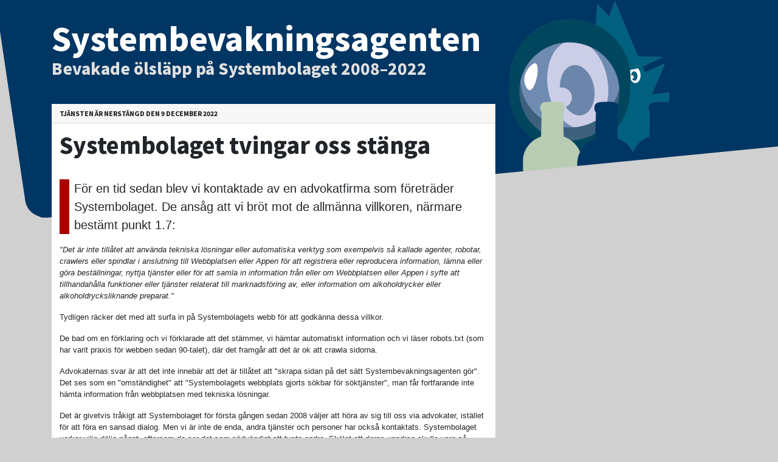

--- FILE ---
content_type: text/html
request_url: https://systembevakningsagenten.se/
body_size: 2961
content:
<!doctype html>
<html lang="en">
  <head>
    <meta charset="iso-8859-1">
    <meta name="viewport" content="width=device-width, initial-scale=1, shrink-to-fit=no">
    <meta name="keywords" content="systembolaget,lager,produkter,bevakning,agent,saldon,lagersaldon,&ouml;,bourbon,butiker,statistik,nyheter"/>
    <link rel="shortcut icon" type="image/x-icon" href="favicon.ico">
    <link rel="stylesheet" href="https://stackpath.bootstrapcdn.com/bootstrap/4.1.3/css/bootstrap.min.css" integrity="sha384-MCw98/SFnGE8fJT3GXwEOngsV7Zt27NXFoaoApmYm81iuXoPkFOJwJ8ERdknLPMO" crossorigin="anonymous">
    <link href="https://fonts.googleapis.com/css2?family=Noto+Sans+SC:wght@900&display=swap" rel="stylesheet">
    <link rel="stylesheet" href="assets/js/chart/Chart.css">
    <link rel="stylesheet" href="assets/css/style.css">
    <link rel="stylesheet" href="assets/css/bxxl.css">
    <link rel="stylesheet" href="assets/js/three-dots-master/dist/three-dots.min.css">
    <script src="assets/js/chart/Chart.bundle.min.js"></script>
    <script src="assets/js/func.js"></script>
    <title>Systembevakningsagenten</title>
  </head>
  <body>
    <div class="container">
      <div class="row">
	<div class="col-md-8 col-sm-12">
	  <h1 class="header"><a href="index.html">Systembevakningsagenten</a></h1>
	  <h4 class="drop">Bevakade &ouml;lsl&auml;pp p&aring; Systembolaget 2008&ndash;2022</h4>
	</div>
      </div>
      <div class="row" style="margin-top: 36px">
	<div class="col-md-8 col-sm-12 first-content-element">
	  <div class="card">
	    <div class="card-header">
	      Tjänsten är nerstängd den 9 december 2022
	    </div>
	    <div class="card-body card-primary">
	      <h2 style="margin-bottom:1em;">Systembolaget tvingar oss stänga</h2>
	      <p class="lead line">För en tid sedan blev vi kontaktade av en advokatfirma som företräder Systembolaget. De ansåg att vi bröt mot de allmänna villkoren, närmare bestämt punkt 1.7:</p>

	      <p><em>"Det är inte tillåtet att använda tekniska lösningar eller automatiska verktyg som exempelvis så kallade agenter, robotar, crawlers eller spindlar i anslutning till Webbplatsen eller Appen för att registrera eller reproducera information, lämna eller göra beställningar, nyttja tjänster eller för att samla in information från eller om Webbplatsen eller Appen i syfte att tillhandahålla funktioner eller tjänster relaterat till marknadsföring av, eller information om alkoholdrycker eller alkoholdrycksliknande preparat."</em></p>

	      <p>Tydligen räcker det med att surfa in på Systembolagets webb för att godkänna dessa villkor.</p>

	      <p>De bad om en förklaring och vi förklarade att det stämmer, vi hämtar automatiskt information och vi läser robots.txt (som har varit praxis för webben sedan 90-talet), där det framgår att det är ok att crawla sidorna.</p>

	      <p>Advokaternas svar är att det inte innebär att det är tillåtet att "skrapa sidan på det sätt Systembevakningsagenten gör". Det ses som en "omständighet" att "Systembolagets webbplats gjorts sökbar för söktjänster", man får fortfarande inte hämta information från webbplatsen med tekniska lösningar.</p>

	      <p>Det är givetvis tråkigt att Systembolaget för första gången sedan 2008 väljer att höra av sig till oss via advokater, istället för att föra en sansad dialog. Men vi är inte de enda, andra tjänster och personer har också kontaktats. Systembolaget verkar vilja dölja något, eftersom de ser det som nödvändigt att tysta andra. Skälet att deras uppdrag skulle vara så känsligt och att de därför måste vara de enda som tillhandahåller sin information, håller inte riktigt.</p>

	      <p>Även om Systembolaget är ett statligt bolag så omfattas de inte fullt ut av offentlighetsprincipen, vilket betyder att information som rör bolaget eller som bolaget skapar inte nödvändigtvis är offentlig handling som är tillgänglig för medborgare. Trots att en utredning redan 2004 föreslog sätt att öka insynen har ingenting hänt ännu.</p>

	      <p><strong>Med detta sagt stänger Systembevakningsagenten ner sin verksamhet den 9 december 2022, efter 14 år. Vi har varken tid eller pengar att föra någon strid mot ett statligt monopol. Tack till alla som använt tjänsten och engagerat er, vi vet att den har varit uppskattad!</strong></p>

	      <p style="font-size: 2.0em; color: #aa0000;">&#9829;</p>

	      <h4>Mer läsning</h4>

	      <p>Bristande insyn i statliga bolag:<br>
		<a target="_blank" href="https://www.dagensarena.se/innehall/langt-fran-insyn-i-statliga-bolag/">https://www.dagensarena.se/innehall/langt-fran-insyn-i-statliga-bolag/</a></p>

	      <p>Web scraping och acceptans av allmänna villkor, från en advokatbyrå:<br>
		<a target="_blank" href="https://www.morrislaw.se/artiklar/web-scraping-ur-ett-juridiskt-perspektiv/">https://www.morrislaw.se/artiklar/web-scraping-ur-ett-juridiskt-perspektiv/</a></p>

	      <p>Systembolagets allmänna villkor:<br>
		<a target="_blank" href="https://www.systembolaget.se/allmanna-villkor/">https://www.systembolaget.se/allmanna-villkor/</a></p>

	      <p>Systembolagets ledningsgrupp:<br>
		<a target="_blank" href="https://www.omsystembolaget.se/foretagsfakta/sa-styrs-systembolaget/foretagsledning/">https://www.omsystembolaget.se/foretagsfakta/sa-styrs-systembolaget/foretagsledning/</a></p>

	      <p>Systembolagets styrelse:<br>
		<a target="_blank" href="https://www.omsystembolaget.se/foretagsfakta/sa-styrs-systembolaget/styrelse/">https://www.omsystembolaget.se/foretagsfakta/sa-styrs-systembolaget/styrelse/</a></p>

	    </div>
	  </div>
	</div>
      </div>
    </div>

    <footer>
      <div class="container-fluid">
	<div class="row">
	  <div class="col-lg-12">
	    <div class="container">
	      <div class="row">
		<div class="col-lg-12 copyright text-muted">
		  <p>
		    &copy; 2008&ndash;2025 Beerwell-imperiet,
		    v: 3.0.14 (archive@scw-sharp-dewey) | <a href="https://github.com/rolfis/systembevakningsagenten-public" target="_blank">GitHub</a> | <a href="https://www.facebook.com/systembevakningsagenten" target="_blank">Facebook</a>
		  </p>
		</div>
	      </div>
	    </div>
	  </div>
	</div>
      </div>
    </footer>

    <script src="https://code.jquery.com/jquery-3.5.1.min.js" integrity="sha256-9/aliU8dGd2tb6OSsuzixeV4y/faTqgFtohetphbbj0=" crossorigin="anonymous"></script>
    <script src="https://cdnjs.cloudflare.com/ajax/libs/popper.js/1.14.3/umd/popper.min.js" integrity="sha384-ZMP7rVo3mIykV+2+9J3UJ46jBk0WLaUAdn689aCwoqbBJiSnjAK/l8WvCWPIPm49" crossorigin="anonymous"></script>
    <script src="https://cdn.jsdelivr.net/npm/bootstrap@4.5.3/dist/js/bootstrap.min.js" integrity="sha384-w1Q4orYjBQndcko6MimVbzY0tgp4pWB4lZ7lr30WKz0vr/aWKhXdBNmNb5D92v7s" crossorigin="anonymous"></script>
    <script src="assets/js/script.js"></script>
  </body>
</html>


--- FILE ---
content_type: text/css
request_url: https://systembevakningsagenten.se/assets/css/style.css
body_size: 8634
content:
body {
    background-repeat: no-repeat;
    background-attachment: fixed;
    background-color: #d0d0d0;
    /* font-family: Verdana, Arial, Helvetica, sans-serif; */
}
a {
    color: rgb(6,69,173);
}
@media (max-width: 575.98px) {
    body {
	background-image: url('../images/agent-3_background_main_high_agent_darkblue_600_lower_hard.png');
	background-size: contain;
    }
}
@media (min-width: 576px) {
    body {
	background-image: url('../images/agent-3_background_main_high_agent_darkblue.png');
	background-size: cover;
    }
}

@media (max-width: 575.98px) {
    .col-lg-8, .col-lg-4, .card-columns {
	padding: 0px;
    }
    footer .col-lg-3, footer .col-lg-6 {
	padding: 0px;
	margin-bottom: 28px;
    }
    footer .col-lg-12 {
	padding: 0px;
    }
}

@media (max-width: 575.98px) {
    .container {
	font-size: 0.8em;
	margin-top: 12px;
    }
}
@media (min-width: 576px) {
    .container {
	font-size: 0.8em;
	margin-top: 0px;
    }
}
@media (min-width: 1921px) {
    .container {
	font-size: 0.9rem;
    }
}

h1 {
    font-size: 3.4em;
    font-family: 'Noto Sans SC', sans-serif;
}
h2 {
    font-size: 2.8em;
    font-family: 'Noto Sans SC', sans-serif;
}
h3 {
    font-size: 2.6em;
}
h4 {
    font-family: 'Noto Sans SC', sans-serif;
    font-size: 2.0em;
}
h5 {
    font-family: 'Noto Sans SC', sans-serif;
    font-size: 1.6em;
    text-transform: none;
}
.api-documentation h5 {
    margin-top: 2.0rem;
}
h6, .card-header {
    font-size: 0.8em;
    font-weight: bold;
    font-family: 'Noto Sans SC', sans-serif;
    text-transform: uppercase;
}

@media (max-width: 575.98px) {
    h1.header {
	color: white;
	font-size: 1.3rem;
	margin: 0.2rem 0rem 0.2rem 0rem;
    }
    h2.product, h2.store {
	font-size: 2rem;
    }
    h4.drop {
	font-size: 0.78rem;
	margin-bottom: 0.1rem;
    }
    .first-content-element {
	margin-top: 0rem;
    }
}
@media (min-width: 576px) {
    h1.header {
	color: white;
	font-size: 4.0em;
	margin: 2rem 0rem 0.25rem 0rem;
    }
}

h1.header a {
    color: white;
    text-decoration:none;
}
h1.header a:hover {
    color: rgb(192,194,224);
    text-decoration:none;
}

.drop {
    color: #e0e0e0;
}

.product {
    color: #111166;
}
.abv_price {
    color: rgb(150,150,150);
    font-weight: bold;
}
.product > a {
    font-weight: bold;
}
.numbers {
    margin-top: 2.0rem;
}
.key-data {
    margin-top: 1.0rem;
}
div.intro-block {
    margin-top: 16px;
    color: #ddd;
}
div.intro-block p.lead {
    font-size: 1.2em;
    display: block;
}
p.lead.line {
    border-left: 16px solid #aa0000;
    padding-left: 8px;
}
div.search-block {
    margin: 1rem 0rem 2rem 0rem;
}
div.search-block label {
    color: #ddd;
    font-size: .75rem;
    font-weight: bold;
    text-transform: uppercase;
}
@media (max-width: 575.98px) {
    div.search-block {
	margin: 1.6rem 0rem 1rem 0rem;
    }
    div.search-block label {
	color: #ddd;
	font-size: .6rem;
	font-weight: bold;
	text-transform: uppercase;
	display: none;
    }
}
div.search-block input {
    background-color: rgb(184,204,179);
    border: 1px solid rgb(206,212,218);
}
div.search-block input:focus {
    background-color: rgb(220,220,220);
    border: 1px solid rgb(206,212,218);
}
.badge-search-input {
    background-color: rgb(170,194,164);
    padding: 4px 8px;
}

.card-columns {
    
}
@media (min-width: 576px) {
    .card-columns {
	column-count: 2;
    }
    .card {
	margin-bottom: 1.2rem;
    }
}
@media (min-width: 1550px) {
    .card-columns {
	column-count: 2; /* 3 */
    }
    .card {
	margin-bottom: 1.2rem;
    }
}
@media (max-width: 575.98px) {
    .card-columns {
	column-count: 1;
    }
    .card {
	margin-bottom: 0.9rem;
    }
}

.xcard-columns {
    margin-top: 28px;
}
.card {
    border: 0px;
    border-radius: 0px;
}
.card-header {
    padding: 0.5rem 0.8rem;
    font-weight: bold;
}
.card-body {
    padding: 0.8rem;
}
.result-body {
    padding-top: 0px;
}
.card-nearby-stores {
    /* background-color: rgba(,0.8); */
    border: 1px solid rgba(203,206,228,1);
}
.card-loading-initiator {
}
.card-item {
    padding-bottom: 0.5rem;
    margin-bottom: 0.5rem;
}
.card-item:not(:last-child) {
    border-bottom: 1px solid rgb(207,207,207);
}
.card-item.disabled {
    text-decoration: line-through;
}
.col-lg-4 .card-body {
    background-color: #fff;
}
.result-item {
    padding: .6rem 0px .6rem 12px;
    margin: 0px 0px 0px -12px;
}
.result-item:not(:last-child) {
    border-bottom: 1px solid #dddddd;
}
div.store-item {
    border-left: 6px solid rgba(162,184,160,1);
}
div.product-item {
    border-left: 6px solid slategrey;
}
div.end-item {
    border-left: 6px solid rgba(255,255,255,1);
    font-size: 0.8em;
    font-weight: bold;
    font-family: 'Noto Sans SC', sans-serif;
    text-transform: uppercase;
}

.item-number {
    font-weight: bold;
    font-size: 1.0rem;
    font-family: 'Noto Sans SC', sans-serif;
    padding: 4px 0px 0px 0px;
    line-height: 1.0rem;
    text-align: right;
    vertical-align: bottom;
}
.item-sum-inventory {
    color: rgb(150,150,150);
}
.item-diff-inventory {
    color: rgb(100,100,100);
    font-weight: bold;
}
div.item-sum-inventory span {
    font-size: .7rem;
    color: rgb(80,80,80);
}
tr.sold_out {
    text-decoration: line-through;
}
.sold_out_message {
    text-decoration: none;
}
@media (max-width: 575.98px) {
    .product-image {
	max-width: 72px;
    }
}
@media (min-width: 576px) {
    .product-image {
	max-width: 120px;
    }
}

.product-image {
    float: right;
    margin-left: 16px;
    padding-left: 16px;
    border-left: 1px solid #ccc;
}

div.inventory-header, div.inventory-sale {
    font-size: 0.8em;
    font-weight: bold;
    font-family: 'Noto Sans SC', sans-serif;
    text-transform: uppercase;
    margin-top: 1.6rem;
}
div.inventory-nearby {
    margin-top: 0rem;
}
.table td, .table th {
    border-bottom: 1px solid #dee2e6;
    border-top: none;
    padding: 0.5rem 0rem 0.5rem 0rem;
}
td.trend, td.items, td.no-wrap {
    white-space: nowrap;
}
td.items, td.trend, td.distance {
    padding-left: 0.5rem;
}
td.distance, td.nearby {
    font-weight: bold;
}
td.spinner {
    border-bottom: none;
}
.table-complex th:not(:last-child), .table-complex td:not(:last-child) {
    padding-right: 16px;
}
.stores-nearby {
    margin-top: 16px;
    background-color: aliceblue;
}
.stores-nearby.without-header {
    margin-top: 0px;
}
.stores-nearby th, .stores-nearby td {
    padding-left: 8px;
    padding-right: 8px;
}
.card.product .card-body span.badge {
    padding: 4px 6px;
}
.badge {
    font-size: 0.66rem;
    display: inline-block;
}
.badge-distance {
    padding: 4px 8px;
    margin-left: 8px;
    color: white;
    border: 0px solid rgb(0, 60, 90);
    background-color: steelblue;
}
.badge-saledate {
    color: white;
    border: 0px solid rgb(120, 90, 150);
    background-color: rgb(130, 104, 170);
}
.badge-class {
    color: white;
    border: 0px solid rgb(0, 60, 90);
    background-color: royalblue;
}
.badge-type {
    color: white;
    border: 0px solid rgb(0, 60, 90);
    background-color: steelblue;
}
@media (max-width: 575.98px) {
    .key-data span.badge {
	display: table;
	margin-top: 4px;
    }
}
div.editor input.wide {
    width: 80%;
}
svg.svg {
    top: -1px;
    position: relative;
    margin-left: 0.25rem;
}
svg.trend-up {
    fill: #008800;
}
svg.trend-down, svg.svg-red {
    fill: #aa0000;
}
svg.store-icon {
    /* fill: #202020; */
    fill: rgb(162, 184, 160);
    width: 28px;
    height: 28px;
}

#inventory_load_more {
    width: 100%;
    height: 28px;
}

footer {
    border-top: 12px solid rgb(4, 55, 98);
    background-color: #eee;
    font-size: 0.9em;
    padding: 24px;
}
footer .copyright {
    font-weight: normal;
    margin-top: 32px;
}

.btn-card-loader, .btn-clear-filter, .btn-show-ini-h-f, .btn-show-ini-h-p {
    color: black;
    background-color: aliceblue; /* rgb(215, 236, 251); */
    border-color: rgb(205, 215, 250);
}
.btn-card-loader:hover, .btn-clear-filter:hover, .btn-show-ini-h:hover {
    border-color: rgb(195, 200, 250);
}
.ini-h-f, .ini-h-p {
    display: none;
}

@media (max-width: 575.98px) {
    .fb-page-plugin {
	width: 100%;
    }
}
@media (min-width: 576px) {
    .fb-page-plugin {
	width: 500px;
    }
}

.dot-loader-sidebar {
    margin-top: 8px;
    margin-right: 16px;
}
a.load-chart {
    color: rgb(185,185,200);
}
a.load-chart:hover {
    cursor: pointer;
    color: rgb(105,105,225);
}

@media (max-width: 575.98px) {
    a.load-chart {
	display: none;
    }
}
.question {
    font-weight: bold;
}
.answer {
    margin: 0rem 1rem 2rem 1rem;
}
.mapCanvas {
    width: 100%;
    height: 320px;
}


--- FILE ---
content_type: text/css
request_url: https://systembevakningsagenten.se/assets/css/bxxl.css
body_size: 1498
content:
@media (min-width: 1921px) {
    .container {
	max-width: 1500px;
    }
    .col-xxl {
	-ms-flex-preferred-size: 0;
	flex-basis: 0;
	-ms-flex-positive: 1;
	flex-grow: 1;
	max-width: 100%;
    }
    .col-xxl-auto {
	-ms-flex: 0 0 auto;
	flex: 0 0 auto;
	width: auto;
	max-width: 100%;
    }
    .col-xxl-1 {
	-ms-flex: 0 0 8.333333%;
	flex: 0 0 8.333333%;
	max-width: 8.333333%;
    }
    .col-xxl-2 {
	-ms-flex: 0 0 16.666667%;
	flex: 0 0 16.666667%;
	max-width: 16.666667%;
    }
    .col-xxl-3 {
	-ms-flex: 0 0 25%;
	flex: 0 0 25%;
	max-width: 25%;
    }
    .col-xxl-4 {
	-ms-flex: 0 0 33.333333%;
	flex: 0 0 33.333333%;
	max-width: 33.333333%;
    }
    .col-xxl-5 {
	-ms-flex: 0 0 41.666667%;
	flex: 0 0 41.666667%;
	max-width: 41.666667%;
    }
    .col-xxl-6 {
	-ms-flex: 0 0 50%;
	flex: 0 0 50%;
	max-width: 50%;
    }
    .col-xxl-7 {
	-ms-flex: 0 0 58.333333%;
	flex: 0 0 58.333333%;
	max-width: 58.333333%;
    }
    .col-xxl-8 {
	-ms-flex: 0 0 66.666667%;
	flex: 0 0 66.666667%;
	max-width: 66.666667%;
    }
    .col-xxl-9 {
	-ms-flex: 0 0 75%;
	flex: 0 0 75%;
	max-width: 75%;
    }
    .col-xxl-10 {
	-ms-flex: 0 0 83.333333%;
	flex: 0 0 83.333333%;
	max-width: 83.333333%;
    }
    .col-xxl-11 {
	-ms-flex: 0 0 91.666667%;
	flex: 0 0 91.666667%;
	max-width: 91.666667%;
    }
    .col-xxl-12 {
	-ms-flex: 0 0 100%;
	flex: 0 0 100%;
	max-width: 100%;
    }
    .d-xxl-none {
	display: none !important;
    }

    .d-xxl-inline {
	display: inline !important;
    }

}


--- FILE ---
content_type: text/css
request_url: https://systembevakningsagenten.se/assets/js/three-dots-master/dist/three-dots.min.css
body_size: 31318
content:

/*!
 * three-dots - v0.2.0
 * CSS loading animation made by single element.
 * https://nzbin.github.io/three-dots/
 *
 * Copyright (c) 2018 nzbin
 * Released under MIT License
 */.dot-elastic{position:relative;width:10px;height:10px;border-radius:5px;background-color:#9880ff;color:#9880ff;-webkit-animation:dot-elastic 1s infinite linear;animation:dot-elastic 1s infinite linear}.dot-elastic::before,.dot-elastic::after{content:'';display:inline-block;position:absolute;top:0}.dot-elastic::before{left:-15px;width:10px;height:10px;border-radius:5px;background-color:#9880ff;color:#9880ff;-webkit-animation:dot-elastic-before 1s infinite linear;animation:dot-elastic-before 1s infinite linear}.dot-elastic::after{left:15px;width:10px;height:10px;border-radius:5px;background-color:#9880ff;color:#9880ff;-webkit-animation:dot-elastic-after 1s infinite linear;animation:dot-elastic-after 1s infinite linear}@-webkit-keyframes dot-elastic-before{0%{transform:scale(1, 1)}25%{transform:scale(1, 1.5)}50%{transform:scale(1, 0.67)}75%{transform:scale(1, 1)}100%{transform:scale(1, 1)}}@keyframes dot-elastic-before{0%{transform:scale(1, 1)}25%{transform:scale(1, 1.5)}50%{transform:scale(1, 0.67)}75%{transform:scale(1, 1)}100%{transform:scale(1, 1)}}@-webkit-keyframes dot-elastic{0%{transform:scale(1, 1)}25%{transform:scale(1, 1)}50%{transform:scale(1, 1.5)}75%{transform:scale(1, 1)}100%{transform:scale(1, 1)}}@keyframes dot-elastic{0%{transform:scale(1, 1)}25%{transform:scale(1, 1)}50%{transform:scale(1, 1.5)}75%{transform:scale(1, 1)}100%{transform:scale(1, 1)}}@-webkit-keyframes dot-elastic-after{0%{transform:scale(1, 1)}25%{transform:scale(1, 1)}50%{transform:scale(1, 0.67)}75%{transform:scale(1, 1.5)}100%{transform:scale(1, 1)}}@keyframes dot-elastic-after{0%{transform:scale(1, 1)}25%{transform:scale(1, 1)}50%{transform:scale(1, 0.67)}75%{transform:scale(1, 1.5)}100%{transform:scale(1, 1)}}.dot-pulse{position:relative;left:-9999px;width:10px;height:10px;border-radius:5px;background-color:#9880ff;color:#9880ff;box-shadow:9999px 0 0 -5px #9880ff;-webkit-animation:dot-pulse 1.5s infinite linear;animation:dot-pulse 1.5s infinite linear;-webkit-animation-delay:.25s;animation-delay:.25s}.dot-pulse::before,.dot-pulse::after{content:'';display:inline-block;position:absolute;top:0;width:10px;height:10px;border-radius:5px;background-color:#9880ff;color:#9880ff}.dot-pulse::before{box-shadow:9984px 0 0 -5px #9880ff;-webkit-animation:dot-pulse-before 1.5s infinite linear;animation:dot-pulse-before 1.5s infinite linear;-webkit-animation-delay:0s;animation-delay:0s}.dot-pulse::after{box-shadow:10014px 0 0 -5px #9880ff;-webkit-animation:dot-pulse-after 1.5s infinite linear;animation:dot-pulse-after 1.5s infinite linear;-webkit-animation-delay:.5s;animation-delay:.5s}@-webkit-keyframes dot-pulse-before{0%{box-shadow:9984px 0 0 -5px #9880ff}30%{box-shadow:9984px 0 0 2px #9880ff}60%,100%{box-shadow:9984px 0 0 -5px #9880ff}}@keyframes dot-pulse-before{0%{box-shadow:9984px 0 0 -5px #9880ff}30%{box-shadow:9984px 0 0 2px #9880ff}60%,100%{box-shadow:9984px 0 0 -5px #9880ff}}@-webkit-keyframes dot-pulse{0%{box-shadow:9999px 0 0 -5px #9880ff}30%{box-shadow:9999px 0 0 2px #9880ff}60%,100%{box-shadow:9999px 0 0 -5px #9880ff}}@keyframes dot-pulse{0%{box-shadow:9999px 0 0 -5px #9880ff}30%{box-shadow:9999px 0 0 2px #9880ff}60%,100%{box-shadow:9999px 0 0 -5px #9880ff}}@-webkit-keyframes dot-pulse-after{0%{box-shadow:10014px 0 0 -5px #9880ff}30%{box-shadow:10014px 0 0 2px #9880ff}60%,100%{box-shadow:10014px 0 0 -5px #9880ff}}@keyframes dot-pulse-after{0%{box-shadow:10014px 0 0 -5px #9880ff}30%{box-shadow:10014px 0 0 2px #9880ff}60%,100%{box-shadow:10014px 0 0 -5px #9880ff}}.dot-flashing{position:relative;width:10px;height:10px;border-radius:5px;background-color:#9880ff;color:#9880ff;-webkit-animation:dot-flashing 1s infinite linear alternate;animation:dot-flashing 1s infinite linear alternate;-webkit-animation-delay:.5s;animation-delay:.5s}.dot-flashing::before,.dot-flashing::after{content:'';display:inline-block;position:absolute;top:0}.dot-flashing::before{left:-15px;width:10px;height:10px;border-radius:5px;background-color:#9880ff;color:#9880ff;-webkit-animation:dot-flashing 1s infinite alternate;animation:dot-flashing 1s infinite alternate;-webkit-animation-delay:0s;animation-delay:0s}.dot-flashing::after{left:15px;width:10px;height:10px;border-radius:5px;background-color:#9880ff;color:#9880ff;-webkit-animation:dot-flashing 1s infinite alternate;animation:dot-flashing 1s infinite alternate;-webkit-animation-delay:1s;animation-delay:1s}@-webkit-keyframes dot-flashing{0%{background-color:#9880ff}50%,100%{background-color:#ebe6ff}}@keyframes dot-flashing{0%{background-color:#9880ff}50%,100%{background-color:#ebe6ff}}.dot-collision{position:relative;width:10px;height:10px;border-radius:5px;background-color:#9880ff;color:#9880ff}.dot-collision::before,.dot-collision::after{content:'';display:inline-block;position:absolute;top:0}.dot-collision::before{left:-10px;width:10px;height:10px;border-radius:5px;background-color:#9880ff;color:#9880ff;-webkit-animation:dot-collision-before 2s infinite ease-in;animation:dot-collision-before 2s infinite ease-in}.dot-collision::after{left:10px;width:10px;height:10px;border-radius:5px;background-color:#9880ff;color:#9880ff;-webkit-animation:dot-collision-after 2s infinite ease-in;animation:dot-collision-after 2s infinite ease-in;-webkit-animation-delay:1s;animation-delay:1s}@-webkit-keyframes dot-collision-before{0%,50%,75%,100%{transform:translateX(0)}25%{transform:translateX(-15px)}}@keyframes dot-collision-before{0%,50%,75%,100%{transform:translateX(0)}25%{transform:translateX(-15px)}}@-webkit-keyframes dot-collision-after{0%,50%,75%,100%{transform:translateX(0)}25%{transform:translateX(15px)}}@keyframes dot-collision-after{0%,50%,75%,100%{transform:translateX(0)}25%{transform:translateX(15px)}}.dot-revolution{position:relative;width:10px;height:10px;border-radius:5px;background-color:#9880ff;color:#9880ff}.dot-revolution::before,.dot-revolution::after{content:'';display:inline-block;position:absolute}.dot-revolution::before{left:0;top:-15px;width:10px;height:10px;border-radius:5px;background-color:#9880ff;color:#9880ff;transform-origin:5px 20px;-webkit-animation:dot-revolution 1.4s linear infinite;animation:dot-revolution 1.4s linear infinite}.dot-revolution::after{left:0;top:-30px;width:10px;height:10px;border-radius:5px;background-color:#9880ff;color:#9880ff;transform-origin:5px 35px;-webkit-animation:dot-revolution 1s linear infinite;animation:dot-revolution 1s linear infinite}@-webkit-keyframes dot-revolution{0%{transform:rotateZ(0deg) translate3d(0, 0, 0)}100%{transform:rotateZ(360deg) translate3d(0, 0, 0)}}@keyframes dot-revolution{0%{transform:rotateZ(0deg) translate3d(0, 0, 0)}100%{transform:rotateZ(360deg) translate3d(0, 0, 0)}}.dot-carousel{position:relative;left:-9999px;width:10px;height:10px;border-radius:5px;background-color:#9880ff;color:#9880ff;box-shadow:9984px 0 0 0 #9880ff,9999px 0 0 0 #9880ff,10014px 0 0 0 #9880ff;-webkit-animation:dot-carousel 1.5s infinite linear;animation:dot-carousel 1.5s infinite linear}@-webkit-keyframes dot-carousel{0%{box-shadow:9984px 0 0 -1px #9880ff,9999px 0 0 1px #9880ff,10014px 0 0 -1px #9880ff}50%{box-shadow:10014px 0 0 -1px #9880ff,9984px 0 0 -1px #9880ff,9999px 0 0 1px #9880ff}100%{box-shadow:9999px 0 0 1px #9880ff,10014px 0 0 -1px #9880ff,9984px 0 0 -1px #9880ff}}@keyframes dot-carousel{0%{box-shadow:9984px 0 0 -1px #9880ff,9999px 0 0 1px #9880ff,10014px 0 0 -1px #9880ff}50%{box-shadow:10014px 0 0 -1px #9880ff,9984px 0 0 -1px #9880ff,9999px 0 0 1px #9880ff}100%{box-shadow:9999px 0 0 1px #9880ff,10014px 0 0 -1px #9880ff,9984px 0 0 -1px #9880ff}}.dot-typing{position:relative;left:-9999px;width:10px;height:10px;border-radius:5px;background-color:#9880ff;color:#9880ff;box-shadow:9984px 0 0 0 #9880ff,9999px 0 0 0 #9880ff,10014px 0 0 0 #9880ff;-webkit-animation:dot-typing 1.5s infinite linear;animation:dot-typing 1.5s infinite linear}@-webkit-keyframes dot-typing{0%{box-shadow:9984px 0 0 0 #9880ff,9999px 0 0 0 #9880ff,10014px 0 0 0 #9880ff}16.667%{box-shadow:9984px -10px 0 0 #9880ff,9999px 0 0 0 #9880ff,10014px 0 0 0 #9880ff}33.333%{box-shadow:9984px 0 0 0 #9880ff,9999px 0 0 0 #9880ff,10014px 0 0 0 #9880ff}50%{box-shadow:9984px 0 0 0 #9880ff,9999px -10px 0 0 #9880ff,10014px 0 0 0 #9880ff}66.667%{box-shadow:9984px 0 0 0 #9880ff,9999px 0 0 0 #9880ff,10014px 0 0 0 #9880ff}83.333%{box-shadow:9984px 0 0 0 #9880ff,9999px 0 0 0 #9880ff,10014px -10px 0 0 #9880ff}100%{box-shadow:9984px 0 0 0 #9880ff,9999px 0 0 0 #9880ff,10014px 0 0 0 #9880ff}}@keyframes dot-typing{0%{box-shadow:9984px 0 0 0 #9880ff,9999px 0 0 0 #9880ff,10014px 0 0 0 #9880ff}16.667%{box-shadow:9984px -10px 0 0 #9880ff,9999px 0 0 0 #9880ff,10014px 0 0 0 #9880ff}33.333%{box-shadow:9984px 0 0 0 #9880ff,9999px 0 0 0 #9880ff,10014px 0 0 0 #9880ff}50%{box-shadow:9984px 0 0 0 #9880ff,9999px -10px 0 0 #9880ff,10014px 0 0 0 #9880ff}66.667%{box-shadow:9984px 0 0 0 #9880ff,9999px 0 0 0 #9880ff,10014px 0 0 0 #9880ff}83.333%{box-shadow:9984px 0 0 0 #9880ff,9999px 0 0 0 #9880ff,10014px -10px 0 0 #9880ff}100%{box-shadow:9984px 0 0 0 #9880ff,9999px 0 0 0 #9880ff,10014px 0 0 0 #9880ff}}.dot-windmill{position:relative;top:-10px;width:10px;height:10px;border-radius:5px;background-color:#9880ff;color:#9880ff;transform-origin:5px 15px;-webkit-animation:dot-windmill 2s infinite linear;animation:dot-windmill 2s infinite linear}.dot-windmill::before,.dot-windmill::after{content:'';display:inline-block;position:absolute}.dot-windmill::before{left:-8.66px;top:15px;width:10px;height:10px;border-radius:5px;background-color:#9880ff;color:#9880ff}.dot-windmill::after{left:8.66px;top:15px;width:10px;height:10px;border-radius:5px;background-color:#9880ff;color:#9880ff}@-webkit-keyframes dot-windmill{0%{transform:rotateZ(0deg) translate3d(0, 0, 0)}100%{transform:rotateZ(720deg) translate3d(0, 0, 0)}}@keyframes dot-windmill{0%{transform:rotateZ(0deg) translate3d(0, 0, 0)}100%{transform:rotateZ(720deg) translate3d(0, 0, 0)}}.dot-bricks{position:relative;top:8px;left:-9999px;width:10px;height:10px;border-radius:5px;background-color:#9880ff;color:#9880ff;box-shadow:9991px -16px 0 0 #9880ff,9991px 0 0 0 #9880ff,10007px 0 0 0 #9880ff;-webkit-animation:dot-bricks 2s infinite ease;animation:dot-bricks 2s infinite ease}@-webkit-keyframes dot-bricks{0%{box-shadow:9991px -16px 0 0 #9880ff,9991px 0 0 0 #9880ff,10007px 0 0 0 #9880ff}8.333%{box-shadow:10007px -16px 0 0 #9880ff,9991px 0 0 0 #9880ff,10007px 0 0 0 #9880ff}16.667%{box-shadow:10007px -16px 0 0 #9880ff,9991px -16px 0 0 #9880ff,10007px 0 0 0 #9880ff}25%{box-shadow:10007px -16px 0 0 #9880ff,9991px -16px 0 0 #9880ff,9991px 0 0 0 #9880ff}33.333%{box-shadow:10007px 0 0 0 #9880ff,9991px -16px 0 0 #9880ff,9991px 0 0 0 #9880ff}41.667%{box-shadow:10007px 0 0 0 #9880ff,10007px -16px 0 0 #9880ff,9991px 0 0 0 #9880ff}50%{box-shadow:10007px 0 0 0 #9880ff,10007px -16px 0 0 #9880ff,9991px -16px 0 0 #9880ff}58.333%{box-shadow:9991px 0 0 0 #9880ff,10007px -16px 0 0 #9880ff,9991px -16px 0 0 #9880ff}66.666%{box-shadow:9991px 0 0 0 #9880ff,10007px 0 0 0 #9880ff,9991px -16px 0 0 #9880ff}75%{box-shadow:9991px 0 0 0 #9880ff,10007px 0 0 0 #9880ff,10007px -16px 0 0 #9880ff}83.333%{box-shadow:9991px -16px 0 0 #9880ff,10007px 0 0 0 #9880ff,10007px -16px 0 0 #9880ff}91.667%{box-shadow:9991px -16px 0 0 #9880ff,9991px 0 0 0 #9880ff,10007px -16px 0 0 #9880ff}100%{box-shadow:9991px -16px 0 0 #9880ff,9991px 0 0 0 #9880ff,10007px 0 0 0 #9880ff}}@keyframes dot-bricks{0%{box-shadow:9991px -16px 0 0 #9880ff,9991px 0 0 0 #9880ff,10007px 0 0 0 #9880ff}8.333%{box-shadow:10007px -16px 0 0 #9880ff,9991px 0 0 0 #9880ff,10007px 0 0 0 #9880ff}16.667%{box-shadow:10007px -16px 0 0 #9880ff,9991px -16px 0 0 #9880ff,10007px 0 0 0 #9880ff}25%{box-shadow:10007px -16px 0 0 #9880ff,9991px -16px 0 0 #9880ff,9991px 0 0 0 #9880ff}33.333%{box-shadow:10007px 0 0 0 #9880ff,9991px -16px 0 0 #9880ff,9991px 0 0 0 #9880ff}41.667%{box-shadow:10007px 0 0 0 #9880ff,10007px -16px 0 0 #9880ff,9991px 0 0 0 #9880ff}50%{box-shadow:10007px 0 0 0 #9880ff,10007px -16px 0 0 #9880ff,9991px -16px 0 0 #9880ff}58.333%{box-shadow:9991px 0 0 0 #9880ff,10007px -16px 0 0 #9880ff,9991px -16px 0 0 #9880ff}66.666%{box-shadow:9991px 0 0 0 #9880ff,10007px 0 0 0 #9880ff,9991px -16px 0 0 #9880ff}75%{box-shadow:9991px 0 0 0 #9880ff,10007px 0 0 0 #9880ff,10007px -16px 0 0 #9880ff}83.333%{box-shadow:9991px -16px 0 0 #9880ff,10007px 0 0 0 #9880ff,10007px -16px 0 0 #9880ff}91.667%{box-shadow:9991px -16px 0 0 #9880ff,9991px 0 0 0 #9880ff,10007px -16px 0 0 #9880ff}100%{box-shadow:9991px -16px 0 0 #9880ff,9991px 0 0 0 #9880ff,10007px 0 0 0 #9880ff}}.dot-floating{position:relative;width:10px;height:10px;border-radius:5px;background-color:#9880ff;color:#9880ff;-webkit-animation:dot-floating 3s infinite cubic-bezier(0.15, 0.6, 0.9, 0.1);animation:dot-floating 3s infinite cubic-bezier(0.15, 0.6, 0.9, 0.1)}.dot-floating::before,.dot-floating::after{content:'';display:inline-block;position:absolute;top:0}.dot-floating::before{left:-12px;width:10px;height:10px;border-radius:5px;background-color:#9880ff;color:#9880ff;-webkit-animation:dot-floating-before 3s infinite ease-in-out;animation:dot-floating-before 3s infinite ease-in-out}.dot-floating::after{left:-24px;width:10px;height:10px;border-radius:5px;background-color:#9880ff;color:#9880ff;-webkit-animation:dot-floating-after 3s infinite cubic-bezier(0.4, 0, 1, 1);animation:dot-floating-after 3s infinite cubic-bezier(0.4, 0, 1, 1)}@-webkit-keyframes dot-floating{0%{left:calc(-50% - 5px)}75%{left:calc(50% + 105px)}100%{left:calc(50% + 105px)}}@keyframes dot-floating{0%{left:calc(-50% - 5px)}75%{left:calc(50% + 105px)}100%{left:calc(50% + 105px)}}@-webkit-keyframes dot-floating-before{0%{left:-50px}50%{left:-12px}75%{left:-50px}100%{left:-50px}}@keyframes dot-floating-before{0%{left:-50px}50%{left:-12px}75%{left:-50px}100%{left:-50px}}@-webkit-keyframes dot-floating-after{0%{left:-100px}50%{left:-24px}75%{left:-100px}100%{left:-100px}}@keyframes dot-floating-after{0%{left:-100px}50%{left:-24px}75%{left:-100px}100%{left:-100px}}.dot-fire{position:relative;left:-9999px;width:10px;height:10px;border-radius:5px;background-color:#9880ff;color:#9880ff;box-shadow:9999px 22.5px 0 -5px #9880ff;-webkit-animation:dot-fire 1.5s infinite linear;animation:dot-fire 1.5s infinite linear;-webkit-animation-delay:-.85s;animation-delay:-.85s}.dot-fire::before,.dot-fire::after{content:'';display:inline-block;position:absolute;top:0;width:10px;height:10px;border-radius:5px;background-color:#9880ff;color:#9880ff}.dot-fire::before{box-shadow:9999px 22.5px 0 -5px #9880ff;-webkit-animation:dot-fire 1.5s infinite linear;animation:dot-fire 1.5s infinite linear;-webkit-animation-delay:-1.85s;animation-delay:-1.85s}.dot-fire::after{box-shadow:9999px 22.5px 0 -5px #9880ff;-webkit-animation:dot-fire 1.5s infinite linear;animation:dot-fire 1.5s infinite linear;-webkit-animation-delay:-2.85s;animation-delay:-2.85s}@-webkit-keyframes dot-fire{1%{box-shadow:9999px 22.5px 0 -5px #9880ff}50%{box-shadow:9999px -5.625px 0 2px #9880ff}100%{box-shadow:9999px -22.5px 0 -5px #9880ff}}@keyframes dot-fire{1%{box-shadow:9999px 22.5px 0 -5px #9880ff}50%{box-shadow:9999px -5.625px 0 2px #9880ff}100%{box-shadow:9999px -22.5px 0 -5px #9880ff}}.dot-spin{position:relative;width:10px;height:10px;border-radius:5px;background-color:rgba(0,0,0,0);color:rgba(0,0,0,0);box-shadow:0 -18px 0 0 #9880ff,12.72984px -12.72984px 0 0 #9880ff,18px 0 0 0 #9880ff,12.72984px 12.72984px 0 0 rgba(152,128,255,0),0 18px 0 0 rgba(152,128,255,0),-12.72984px 12.72984px 0 0 rgba(152,128,255,0),-18px 0 0 0 rgba(152,128,255,0),-12.72984px -12.72984px 0 0 rgba(152,128,255,0);-webkit-animation:dot-spin 1.5s infinite linear;animation:dot-spin 1.5s infinite linear}@-webkit-keyframes dot-spin{0%,100%{box-shadow:0 -18px 0 0 #9880ff,12.72984px -12.72984px 0 0 #9880ff,18px 0 0 0 #9880ff,12.72984px 12.72984px 0 -5px rgba(152,128,255,0),0 18px 0 -5px rgba(152,128,255,0),-12.72984px 12.72984px 0 -5px rgba(152,128,255,0),-18px 0 0 -5px rgba(152,128,255,0),-12.72984px -12.72984px 0 -5px rgba(152,128,255,0)}12.5%{box-shadow:0 -18px 0 -5px rgba(152,128,255,0),12.72984px -12.72984px 0 0 #9880ff,18px 0 0 0 #9880ff,12.72984px 12.72984px 0 0 #9880ff,0 18px 0 -5px rgba(152,128,255,0),-12.72984px 12.72984px 0 -5px rgba(152,128,255,0),-18px 0 0 -5px rgba(152,128,255,0),-12.72984px -12.72984px 0 -5px rgba(152,128,255,0)}25%{box-shadow:0 -18px 0 -5px rgba(152,128,255,0),12.72984px -12.72984px 0 -5px rgba(152,128,255,0),18px 0 0 0 #9880ff,12.72984px 12.72984px 0 0 #9880ff,0 18px 0 0 #9880ff,-12.72984px 12.72984px 0 -5px rgba(152,128,255,0),-18px 0 0 -5px rgba(152,128,255,0),-12.72984px -12.72984px 0 -5px rgba(152,128,255,0)}37.5%{box-shadow:0 -18px 0 -5px rgba(152,128,255,0),12.72984px -12.72984px 0 -5px rgba(152,128,255,0),18px 0 0 -5px rgba(152,128,255,0),12.72984px 12.72984px 0 0 #9880ff,0 18px 0 0 #9880ff,-12.72984px 12.72984px 0 0 #9880ff,-18px 0 0 -5px rgba(152,128,255,0),-12.72984px -12.72984px 0 -5px rgba(152,128,255,0)}50%{box-shadow:0 -18px 0 -5px rgba(152,128,255,0),12.72984px -12.72984px 0 -5px rgba(152,128,255,0),18px 0 0 -5px rgba(152,128,255,0),12.72984px 12.72984px 0 -5px rgba(152,128,255,0),0 18px 0 0 #9880ff,-12.72984px 12.72984px 0 0 #9880ff,-18px 0 0 0 #9880ff,-12.72984px -12.72984px 0 -5px rgba(152,128,255,0)}62.5%{box-shadow:0 -18px 0 -5px rgba(152,128,255,0),12.72984px -12.72984px 0 -5px rgba(152,128,255,0),18px 0 0 -5px rgba(152,128,255,0),12.72984px 12.72984px 0 -5px rgba(152,128,255,0),0 18px 0 -5px rgba(152,128,255,0),-12.72984px 12.72984px 0 0 #9880ff,-18px 0 0 0 #9880ff,-12.72984px -12.72984px 0 0 #9880ff}75%{box-shadow:0 -18px 0 0 #9880ff,12.72984px -12.72984px 0 -5px rgba(152,128,255,0),18px 0 0 -5px rgba(152,128,255,0),12.72984px 12.72984px 0 -5px rgba(152,128,255,0),0 18px 0 -5px rgba(152,128,255,0),-12.72984px 12.72984px 0 -5px rgba(152,128,255,0),-18px 0 0 0 #9880ff,-12.72984px -12.72984px 0 0 #9880ff}87.5%{box-shadow:0 -18px 0 0 #9880ff,12.72984px -12.72984px 0 0 #9880ff,18px 0 0 -5px rgba(152,128,255,0),12.72984px 12.72984px 0 -5px rgba(152,128,255,0),0 18px 0 -5px rgba(152,128,255,0),-12.72984px 12.72984px 0 -5px rgba(152,128,255,0),-18px 0 0 -5px rgba(152,128,255,0),-12.72984px -12.72984px 0 0 #9880ff}}@keyframes dot-spin{0%,100%{box-shadow:0 -18px 0 0 #9880ff,12.72984px -12.72984px 0 0 #9880ff,18px 0 0 0 #9880ff,12.72984px 12.72984px 0 -5px rgba(152,128,255,0),0 18px 0 -5px rgba(152,128,255,0),-12.72984px 12.72984px 0 -5px rgba(152,128,255,0),-18px 0 0 -5px rgba(152,128,255,0),-12.72984px -12.72984px 0 -5px rgba(152,128,255,0)}12.5%{box-shadow:0 -18px 0 -5px rgba(152,128,255,0),12.72984px -12.72984px 0 0 #9880ff,18px 0 0 0 #9880ff,12.72984px 12.72984px 0 0 #9880ff,0 18px 0 -5px rgba(152,128,255,0),-12.72984px 12.72984px 0 -5px rgba(152,128,255,0),-18px 0 0 -5px rgba(152,128,255,0),-12.72984px -12.72984px 0 -5px rgba(152,128,255,0)}25%{box-shadow:0 -18px 0 -5px rgba(152,128,255,0),12.72984px -12.72984px 0 -5px rgba(152,128,255,0),18px 0 0 0 #9880ff,12.72984px 12.72984px 0 0 #9880ff,0 18px 0 0 #9880ff,-12.72984px 12.72984px 0 -5px rgba(152,128,255,0),-18px 0 0 -5px rgba(152,128,255,0),-12.72984px -12.72984px 0 -5px rgba(152,128,255,0)}37.5%{box-shadow:0 -18px 0 -5px rgba(152,128,255,0),12.72984px -12.72984px 0 -5px rgba(152,128,255,0),18px 0 0 -5px rgba(152,128,255,0),12.72984px 12.72984px 0 0 #9880ff,0 18px 0 0 #9880ff,-12.72984px 12.72984px 0 0 #9880ff,-18px 0 0 -5px rgba(152,128,255,0),-12.72984px -12.72984px 0 -5px rgba(152,128,255,0)}50%{box-shadow:0 -18px 0 -5px rgba(152,128,255,0),12.72984px -12.72984px 0 -5px rgba(152,128,255,0),18px 0 0 -5px rgba(152,128,255,0),12.72984px 12.72984px 0 -5px rgba(152,128,255,0),0 18px 0 0 #9880ff,-12.72984px 12.72984px 0 0 #9880ff,-18px 0 0 0 #9880ff,-12.72984px -12.72984px 0 -5px rgba(152,128,255,0)}62.5%{box-shadow:0 -18px 0 -5px rgba(152,128,255,0),12.72984px -12.72984px 0 -5px rgba(152,128,255,0),18px 0 0 -5px rgba(152,128,255,0),12.72984px 12.72984px 0 -5px rgba(152,128,255,0),0 18px 0 -5px rgba(152,128,255,0),-12.72984px 12.72984px 0 0 #9880ff,-18px 0 0 0 #9880ff,-12.72984px -12.72984px 0 0 #9880ff}75%{box-shadow:0 -18px 0 0 #9880ff,12.72984px -12.72984px 0 -5px rgba(152,128,255,0),18px 0 0 -5px rgba(152,128,255,0),12.72984px 12.72984px 0 -5px rgba(152,128,255,0),0 18px 0 -5px rgba(152,128,255,0),-12.72984px 12.72984px 0 -5px rgba(152,128,255,0),-18px 0 0 0 #9880ff,-12.72984px -12.72984px 0 0 #9880ff}87.5%{box-shadow:0 -18px 0 0 #9880ff,12.72984px -12.72984px 0 0 #9880ff,18px 0 0 -5px rgba(152,128,255,0),12.72984px 12.72984px 0 -5px rgba(152,128,255,0),0 18px 0 -5px rgba(152,128,255,0),-12.72984px 12.72984px 0 -5px rgba(152,128,255,0),-18px 0 0 -5px rgba(152,128,255,0),-12.72984px -12.72984px 0 0 #9880ff}}.dot-falling{position:relative;left:-9999px;width:10px;height:10px;border-radius:5px;background-color:#9880ff;color:#9880ff;box-shadow:9999px 0 0 0 #9880ff;-webkit-animation:dot-falling 1s infinite linear;animation:dot-falling 1s infinite linear;-webkit-animation-delay:.1s;animation-delay:.1s}.dot-falling::before,.dot-falling::after{content:'';display:inline-block;position:absolute;top:0}.dot-falling::before{width:10px;height:10px;border-radius:5px;background-color:#9880ff;color:#9880ff;-webkit-animation:dot-falling-before 1s infinite linear;animation:dot-falling-before 1s infinite linear;-webkit-animation-delay:0s;animation-delay:0s}.dot-falling::after{width:10px;height:10px;border-radius:5px;background-color:#9880ff;color:#9880ff;-webkit-animation:dot-falling-after 1s infinite linear;animation:dot-falling-after 1s infinite linear;-webkit-animation-delay:.2s;animation-delay:.2s}@-webkit-keyframes dot-falling{0%{box-shadow:9999px -15px 0 0 rgba(152,128,255,0)}25%,50%,75%{box-shadow:9999px 0 0 0 #9880ff}100%{box-shadow:9999px 15px 0 0 rgba(152,128,255,0)}}@keyframes dot-falling{0%{box-shadow:9999px -15px 0 0 rgba(152,128,255,0)}25%,50%,75%{box-shadow:9999px 0 0 0 #9880ff}100%{box-shadow:9999px 15px 0 0 rgba(152,128,255,0)}}@-webkit-keyframes dot-falling-before{0%{box-shadow:9984px -15px 0 0 rgba(152,128,255,0)}25%,50%,75%{box-shadow:9984px 0 0 0 #9880ff}100%{box-shadow:9984px 15px 0 0 rgba(152,128,255,0)}}@keyframes dot-falling-before{0%{box-shadow:9984px -15px 0 0 rgba(152,128,255,0)}25%,50%,75%{box-shadow:9984px 0 0 0 #9880ff}100%{box-shadow:9984px 15px 0 0 rgba(152,128,255,0)}}@-webkit-keyframes dot-falling-after{0%{box-shadow:10014px -15px 0 0 rgba(152,128,255,0)}25%,50%,75%{box-shadow:10014px 0 0 0 #9880ff}100%{box-shadow:10014px 15px 0 0 rgba(152,128,255,0)}}@keyframes dot-falling-after{0%{box-shadow:10014px -15px 0 0 rgba(152,128,255,0)}25%,50%,75%{box-shadow:10014px 0 0 0 #9880ff}100%{box-shadow:10014px 15px 0 0 rgba(152,128,255,0)}}.dot-stretching{position:relative;width:10px;height:10px;border-radius:5px;background-color:#9880ff;color:#9880ff;transform:scale(1.25, 1.25);-webkit-animation:dot-stretching 2s infinite ease-in;animation:dot-stretching 2s infinite ease-in}.dot-stretching::before,.dot-stretching::after{content:'';display:inline-block;position:absolute;top:0}.dot-stretching::before{width:10px;height:10px;border-radius:5px;background-color:#9880ff;color:#9880ff;-webkit-animation:dot-stretching-before 2s infinite ease-in;animation:dot-stretching-before 2s infinite ease-in}.dot-stretching::after{width:10px;height:10px;border-radius:5px;background-color:#9880ff;color:#9880ff;-webkit-animation:dot-stretching-after 2s infinite ease-in;animation:dot-stretching-after 2s infinite ease-in}@-webkit-keyframes dot-stretching{0%{transform:scale(1.25, 1.25)}50%,60%{transform:scale(.8, .8)}100%{transform:scale(1.25, 1.25)}}@keyframes dot-stretching{0%{transform:scale(1.25, 1.25)}50%,60%{transform:scale(.8, .8)}100%{transform:scale(1.25, 1.25)}}@-webkit-keyframes dot-stretching-before{0%{transform:translate(0) scale(.7, .7)}50%,60%{transform:translate(-20px) scale(1, 1)}100%{transform:translate(0) scale(.7, .7)}}@keyframes dot-stretching-before{0%{transform:translate(0) scale(.7, .7)}50%,60%{transform:translate(-20px) scale(1, 1)}100%{transform:translate(0) scale(.7, .7)}}@-webkit-keyframes dot-stretching-after{0%{transform:translate(0) scale(.7, .7)}50%,60%{transform:translate(20px) scale(1, 1)}100%{transform:translate(0) scale(.7, .7)}}@keyframes dot-stretching-after{0%{transform:translate(0) scale(.7, .7)}50%,60%{transform:translate(20px) scale(1, 1)}100%{transform:translate(0) scale(.7, .7)}}.dot-gathering{position:relative;width:12px;height:12px;border-radius:6px;background-color:#000;color:rgba(0,0,0,0);margin:-1px 0;-webkit-filter:blur(2px);filter:blur(2px)}.dot-gathering::before,.dot-gathering::after{content:'';display:inline-block;position:absolute;top:0;left:-50px;width:12px;height:12px;border-radius:6px;background-color:#000;color:rgba(0,0,0,0);opacity:0;-webkit-filter:blur(2px);filter:blur(2px);-webkit-animation:dot-gathering 2s infinite ease-in;animation:dot-gathering 2s infinite ease-in}.dot-gathering::after{-webkit-animation-delay:.5s;animation-delay:.5s}@-webkit-keyframes dot-gathering{0%{opacity:0;transform:translateX(0)}35%,60%{opacity:1;transform:translateX(50px)}100%{opacity:0;transform:translateX(100px)}}@keyframes dot-gathering{0%{opacity:0;transform:translateX(0)}35%,60%{opacity:1;transform:translateX(50px)}100%{opacity:0;transform:translateX(100px)}}.dot-hourglass{position:relative;top:-15px;width:12px;height:12px;border-radius:6px;background-color:#000;color:rgba(0,0,0,0);margin:-1px 0;-webkit-filter:blur(2px);filter:blur(2px);transform-origin:5px 20px;-webkit-animation:dot-hourglass 2.4s infinite ease-in-out;animation:dot-hourglass 2.4s infinite ease-in-out;-webkit-animation-delay:.6s;animation-delay:.6s}.dot-hourglass::before,.dot-hourglass::after{content:'';display:inline-block;position:absolute;top:0;left:0;width:12px;height:12px;border-radius:6px;background-color:#000;color:rgba(0,0,0,0);-webkit-filter:blur(2px);filter:blur(2px)}.dot-hourglass::before{top:30px}.dot-hourglass::after{-webkit-animation:dot-hourglass-after 2.4s infinite cubic-bezier(0.65, 0.05, 0.36, 1);animation:dot-hourglass-after 2.4s infinite cubic-bezier(0.65, 0.05, 0.36, 1)}@-webkit-keyframes dot-hourglass{0%{transform:rotateZ(0deg)}25%{transform:rotateZ(180deg)}50%{transform:rotateZ(180deg)}75%{transform:rotateZ(360deg)}100%{transform:rotateZ(360deg)}}@keyframes dot-hourglass{0%{transform:rotateZ(0deg)}25%{transform:rotateZ(180deg)}50%{transform:rotateZ(180deg)}75%{transform:rotateZ(360deg)}100%{transform:rotateZ(360deg)}}@-webkit-keyframes dot-hourglass-after{0%{transform:translateY(0)}25%{transform:translateY(30px)}50%{transform:translateY(30px)}75%{transform:translateY(0)}100%{transform:translateY(0)}}@keyframes dot-hourglass-after{0%{transform:translateY(0)}25%{transform:translateY(30px)}50%{transform:translateY(30px)}75%{transform:translateY(0)}100%{transform:translateY(0)}}.dot-overtaking{position:relative;width:12px;height:12px;border-radius:6px;background-color:rgba(0,0,0,0);color:#000;margin:-1px 0;box-shadow:0 -20px 0 0;-webkit-filter:blur(2px);filter:blur(2px);-webkit-animation:dot-overtaking 2s infinite cubic-bezier(0.2, 0.6, 0.8, 0.2);animation:dot-overtaking 2s infinite cubic-bezier(0.2, 0.6, 0.8, 0.2)}.dot-overtaking::before,.dot-overtaking::after{content:'';display:inline-block;position:absolute;top:0;left:0;width:12px;height:12px;border-radius:6px;background-color:rgba(0,0,0,0);color:#000;box-shadow:0 -20px 0 0;-webkit-filter:blur(2px);filter:blur(2px)}.dot-overtaking::before{-webkit-animation:dot-overtaking 2s infinite cubic-bezier(0.2, 0.6, 0.8, 0.2);animation:dot-overtaking 2s infinite cubic-bezier(0.2, 0.6, 0.8, 0.2);-webkit-animation-delay:.3s;animation-delay:.3s}.dot-overtaking::after{-webkit-animation:dot-overtaking 1.5s infinite cubic-bezier(0.2, 0.6, 0.8, 0.2);animation:dot-overtaking 1.5s infinite cubic-bezier(0.2, 0.6, 0.8, 0.2);-webkit-animation-delay:.6s;animation-delay:.6s}@-webkit-keyframes dot-overtaking{0%{transform:rotateZ(0deg)}100%{transform:rotateZ(360deg)}}@keyframes dot-overtaking{0%{transform:rotateZ(0deg)}100%{transform:rotateZ(360deg)}}.dot-shuttle{position:relative;left:-15px;width:12px;height:12px;border-radius:6px;background-color:#000;color:rgba(0,0,0,0);margin:-1px 0;-webkit-filter:blur(2px);filter:blur(2px)}.dot-shuttle::before,.dot-shuttle::after{content:'';display:inline-block;position:absolute;top:0;width:12px;height:12px;border-radius:6px;background-color:#000;color:rgba(0,0,0,0);-webkit-filter:blur(2px);filter:blur(2px)}.dot-shuttle::before{left:15px;-webkit-animation:dot-shuttle 2s infinite ease-out;animation:dot-shuttle 2s infinite ease-out}.dot-shuttle::after{left:30px}@-webkit-keyframes dot-shuttle{0%,50%,100%{transform:translateX(0)}25%{transform:translateX(-45px)}75%{transform:translateX(45px)}}@keyframes dot-shuttle{0%,50%,100%{transform:translateX(0)}25%{transform:translateX(-45px)}75%{transform:translateX(45px)}}.dot-bouncing{position:relative;height:10px;font-size:10px}.dot-bouncing::before{content:'âš½ðŸ€ðŸ';display:inline-block;position:relative;-webkit-animation:dot-bouncing 1s infinite;animation:dot-bouncing 1s infinite}@-webkit-keyframes dot-bouncing{0%{top:-20px;-webkit-animation-timing-function:ease-in;animation-timing-function:ease-in}34%{transform:scale(1, 1)}35%{top:20px;-webkit-animation-timing-function:ease-out;animation-timing-function:ease-out;transform:scale(1.5, 0.5)}45%{transform:scale(1, 1)}90%{top:-20px}100%{top:-20px}}@keyframes dot-bouncing{0%{top:-20px;-webkit-animation-timing-function:ease-in;animation-timing-function:ease-in}34%{transform:scale(1, 1)}35%{top:20px;-webkit-animation-timing-function:ease-out;animation-timing-function:ease-out;transform:scale(1.5, 0.5)}45%{transform:scale(1, 1)}90%{top:-20px}100%{top:-20px}}.dot-rolling{position:relative;height:10px;font-size:10px}.dot-rolling::before{content:'âš½';display:inline-block;position:relative;transform:translateX(-25px);-webkit-animation:dot-rolling 3s infinite;animation:dot-rolling 3s infinite}@-webkit-keyframes dot-rolling{0%{content:'âš½';transform:translateX(-25px) rotateZ(0deg)}16.667%{content:'âš½';transform:translateX(25px) rotateZ(720deg)}33.333%{content:'âš½';transform:translateX(-25px) rotateZ(0deg)}34.333%{content:'ðŸ€';transform:translateX(-25px) rotateZ(0deg)}50%{content:'ðŸ€';transform:translateX(25px) rotateZ(720deg)}66.667%{content:'ðŸ€';transform:translateX(-25px) rotateZ(0deg)}67.667%{content:'ðŸ';transform:translateX(-25px) rotateZ(0deg)}83.333%{content:'ðŸ';transform:translateX(25px) rotateZ(720deg)}100%{content:'ðŸ';transform:translateX(-25px) rotateZ(0deg)}}@keyframes dot-rolling{0%{content:'âš½';transform:translateX(-25px) rotateZ(0deg)}16.667%{content:'âš½';transform:translateX(25px) rotateZ(720deg)}33.333%{content:'âš½';transform:translateX(-25px) rotateZ(0deg)}34.333%{content:'ðŸ€';transform:translateX(-25px) rotateZ(0deg)}50%{content:'ðŸ€';transform:translateX(25px) rotateZ(720deg)}66.667%{content:'ðŸ€';transform:translateX(-25px) rotateZ(0deg)}67.667%{content:'ðŸ';transform:translateX(-25px) rotateZ(0deg)}83.333%{content:'ðŸ';transform:translateX(25px) rotateZ(720deg)}100%{content:'ðŸ';transform:translateX(-25px) rotateZ(0deg)}}

/*# sourceMappingURL=three-dots.min.css.map */

--- FILE ---
content_type: application/javascript
request_url: https://systembevakningsagenten.se/assets/js/func.js
body_size: 15328
content:
var globalFirstLoadTrendIds;
let loadMoreItems = (entries, observer) => {
    entries.forEach(entry => {
	if (entry.isIntersecting) {
	    observer.unobserve(entry.target);

	    if (entry.target.dataset.loadMore == "true") {
		let spinner = document.getElementById('spinner-loading-' + entry.target.dataset.start);

		if (spinner)
		    spinner.style.display = 'block';
		
		entry.target.style.display = 'none';

		var dataParameters = {};
		let dataUrl = "/assets/rxml/" + entry.target.dataset.fragment + ".html";
		
		if (entry.target.dataset.fragment == "searchResult") {
		    dataParameters = {
			query: entry.target.dataset.query,
			fall: entry.target.dataset.fall,
			fproducer: entry.target.dataset.fproducer,
			fcountry: entry.target.dataset.fcountry,
			fsale: entry.target.dataset.fsale,
			start: entry.target.dataset.start,
			items: entry.target.dataset.items
		    };
		}
		else if (entry.target.dataset.fragment == "storeSaleInventory") {
		    dataParameters = {
			id: entry.target.dataset.id,
			max_imports_id: entry.target.dataset.max,
			start: entry.target.dataset.start,
			sales: entry.target.dataset.sales
		    };
		}
		
		$.ajax({
		    url: dataUrl,
		    data: dataParameters,
		    type: "GET",
		    dataType: "html",
		    success: function (data) {
			if (entry.target.dataset.fragment == "storeSaleInventory") {
			    $('#inventory').append(data);
			
			    if (parseInt(entry.target.dataset.start) + 5 < entry.target.dataset.sales) {
				entry.target.dataset.start = parseInt(entry.target.dataset.start) + 5;
			    }
			    else {
				entry.target.dataset.loadMore = 'false';
			    }
			}
			else if (entry.target.dataset.fragment == "searchResult") {
			    $('#searchresult').append(data);
			
			    if (parseInt(entry.target.dataset.start) + parseInt(entry.target.dataset.items) < parseInt(entry.target.dataset.total)) {
				entry.target.dataset.start = parseInt(entry.target.dataset.start) + parseInt(entry.target.dataset.items);
			    }
			    else {
				entry.target.dataset.loadMore = 'false';
			    }
			}
		    },
		    error: function (xhr, status) {
			if (entry.target.dataset.fragment == "storeSaleInventory") {
			    $('#inventory').append('<tr><td colspan="3" class="warning">Ett fel uppstod. Prova att ladda om sidan.</td></tr>');
			}
			else if (entry.target.dataset.fragment == "searchResult") {
			    $('#searchresult').append("<div>Ett fel uppstod.</div>");
			}
		    },
		    complete: function (xhr, status) {
			if (spinner)
			    spinner.style.display = 'none';
			
			if (entry.target.dataset.loadMore == 'true') {
			    window.setTimeout(function() {
				entry.target.style.display = 'block';
				observer.observe(entry.target);
			    }, 1000);
			}

			if (entry.target.dataset.fragment == "storeSaleInventory")
			    replaceWithVector();
		    }
		});
	    }
	}
    });
};
function observeScrollTarget(id) {
    let observer = new IntersectionObserver(loadMoreItems, { rootMargin: '0px', threshold: 1.0 });
    let target = document.getElementById(id);
    observer.observe(target);
}
function findHoldingStoresOnPosition(p) {
    $.getJSON("/api/json/1.0/storesHoldingProduct.json?id="+$('.card.product').data('id')+"&dist_km=30&limit=5&lat="+p.coords.latitude+"&lng="+p.coords.longitude, function(json) {
	if (json.items) {
	    $.each(json.items, function(i, item) {
		if (i==0) {
		    $("#nearbyStores").append("<tr><td colspan='3'><div class='inventory-header inventory-nearby'>I n&auml;rheten <img class='svg' src='/assets/images/bootstrap-icons-1.1.0/geo-alt-fill.svg' width='16' height='16'></div></td></tr>");
		}
		$("#nearbyStores").append("<tr><td width='83%'><span><a href=\"/store\/" + item.id + "\">" + item.address + ", " + item.city + "</a></span></td><td class=\"items nearby text-right\">" + item.items + "</td><td><div class='float-right'><span class=\"badge badge-success badge-distance\">" + item.dist_km + "&nbsp;km</span></div></td></tr>");
	    });
	    if (json.items.length > 0) {
		$("#nearbyStoresTable").show();
	    }
	}
    });
}
function findStoresOnPosition(p) {
    $.getJSON("/api/json/1.0/searchStore.json?dist_km=10&limit=5&lat="+p.coords.latitude+"&lng="+p.coords.longitude, function(json) {
	if (json.items) {
	    $.each(json.items, function(i, item) {
		$("#nearbyStores").append("<tr><td><div class='float-right'><span class=\"badge badge-success badge-distance\">" + item.dist_km + "&nbsp;km</span></div><span><a href=\"/store\/" + item.id + "\">" + item.address + ", " + item.city + "</a></span></td></tr>");
		});
	    if (json.items.length > 0) {
		$("#nearbyStoresTable").show();
	    }
	}
	else {
	    $("#nearbyStores").append("<tr><td colspan='3'><div class='inventory-county inventory-nearby'>Hittade inga butiker i n&auml;rheten <img class='svg' src='/assets/images/bootstrap-icons-1.1.0/geo-alt-fill.svg' width='16' height='16'></div></td></tr>");
	    $("#nearbyStoresTable").show();
	}
    });
}

function bindLoadHistoryClick(selector) {
    $(selector).bind("click", function(e) {
	if ($("#" + $(this).data("id")).html().length > 0) {
	    $("#" + $(this).data("id")).html('');
	}
	else {
	    $("#" + $(this).data("id")).html('<div class="dot-flashing dot-loader-sidebar float-right"></div>');
	    $("#" + $(this).data("id")).load($(this).data("url"));
	}
	e.preventDefault();
    });
}

function loadHistoryData(type, id) {
    if (type == 'product') {
	var jqxhr = $.getJSON("/api/json/2.1/historyForProduct.json?id="+id, function(json) {
	    if (json.stores.length) {
		$.each(json.stores, function(i, item) {
		    $("div.inventory-history table tbody").append("<tr><td><a href='/store/" + item.id + "'>" + item.address + ", " + item.city + "</a><span class='inline-chart' id='sc_" + id + "-" + item.id + "'></span></td><td>" + item.max_stamp + "</td><td class='float-right d-none d-lg-block'><a title='Visa f&ouml;rs&auml;ljning i denna butik' class='load-chart load-history' rel='nofollow' data-id='sc_" + id + "-" + item.id + "' data-url='/assets/rxml/articleSalesDiagramLoader.html?id=" + id + "&amp;sid=" + item.id + "&amp;end_date=" + item.max_stamp + "&amp;first_sale=" + json.product.first_sale + "'><img class='svg' src='/assets/images/bootstrap-icons-1.1.0/bar-chart-fill.svg'></a></td></tr>");
		});
	    }
	    else {
		$("div.inventory-history table").html("<tr><td>Ingen data laddades.</td></tr>");
	    }
	}).done(function() {
	    replaceWithVector();
	    bindLoadHistoryClick("a.load-history");
	});
    }
}

function navigatorPositionErrorCallback(e) {
    console.log(e.code, e.message);
    $("#nearbyCard").hide();
}

function loadTrends(id) {
    //console.log(id);
    if (id) {
	$.getJSON("/api/json/2.1/trendsForProducts.json?id=" + id, function(json) {
	    if (json.items) {
		$.each(json.items, function(i, item) {
		    if (item.trend.startsWith('+')) {
			document.getElementById('item-diff-inventory-' + item.id).innerHTML = '<span>' + item.trend + '<img class="trend-up svg" alt="Up" src="/assets/images/bootstrap-icons-1.1.0/arrow-up-circle-fill.svg" width="12" height="12">' + '</span>';
		    }
		    else if (item.trend.startsWith('-')) {
			document.getElementById('item-diff-inventory-' + item.id).innerHTML = '<span>' + item.trend + '<img class="trend-down svg" alt="Down" src="/assets/images/bootstrap-icons-1.1.0/arrow-down-circle-fill.svg" width="12" height="12">' + '</span>';
		    }
		    else {
			document.getElementById('item-diff-inventory-' + item.id).innerHTML = '';
		    }
		    document.getElementById('item-diff-inventory-' + item.id).classList.add('loaded');
		});
	    }
	}).done(function() {
	    id.split(',').forEach(function (item, index) {
		// console.log(item);
		if (!document.getElementById('item-diff-inventory-' + item).classList.contains('loaded')) {
		    // document.getElementById('item-diff-inventory-' + item).classList.add('loaded');
		    document.getElementById('item-diff-inventory-' + item).innerHTML = '';
		}
	    });

	    replaceWithVector();
	});
    }
}

function fillSaleDates(dataArray) {
    var getDates = function(startDate, endDate) {
	var dates = [],
	    currentDate = startDate,
	    addDays = function(days) {
		var date = new Date(this.valueOf());
		date.setDate(date.getDate() + days);
		return date;
	    };
	while (currentDate <= endDate) {
	    dates.push(currentDate);
	    currentDate = addDays.call(currentDate, 1);
	}
	return dates;
    };

    var filledDataArray = [];
    let lastDate = new Date();
    lastDate.setDate(lastDate.getDate() - 1);
    
    getDates(new Date(dataArray[0].date), lastDate).forEach(function(d) {
	if (dataArray.find(da => da.date == d.toISOString().substr(0, 10))) {
	    const e = dataArray.find(da => da.date == d.toISOString().substr(0, 10));
	    filledDataArray.push({ date: e.date, label: new Date(e.date).toLocaleDateString('sv-SE', { weekday: 'short', month: 'short', day: 'numeric' }), min: e.min, max: e.max });
	}
	else {
	    filledDataArray.push({ date: d.toISOString().substr(0, 10), label: d.toLocaleDateString('sv-SE', { weekday: 'short', month: 'short', day: 'numeric' }), min: 0, max: 0 });
	}
    });

    return filledDataArray;
}

function renderSalesDiagram(id, dataArray, showLegend, fillDates, saleDate, labelText) {
    if (fillDates)
	dataArray = fillSaleDates(dataArray);

    var tSaleDate;
    var tSaleDateLabel;
    var tNowDate;
    var tAnnotation = {};
    
    if (saleDate) {
	tSaleDate = new Date(saleDate);
	tSaleDateLabel = fillDates ? tSaleDate.toLocaleDateString('sv-SE', { weekday: 'short', month: 'short', day: 'numeric' }) : tSaleDate.toLocaleDateString('en-US', { weekday: 'short', month: 'short', day: 'numeric' });
	tNowDate = new Date();
    }

    if (tSaleDate) {
	if (tSaleDate < tNowDate) {
	    tAnnotation = {
	        id: 'vline',
	        type: 'line',
	        mode: 'vertical',
	        scaleID: 'x-axis-0',
	        value: tSaleDateLabel,
	        borderColor: 'black',
	        borderWidth: 1,
		borderDash: [2, 2],
	        label: {
	            backgroundColor: "black",
		    fontSize: 10,
	            content: labelText,
	            enabled: true,
		    position: "right",
		    xAdjust: 20,
		    yAdjust: 50
	        }
	    }
	}
    }
    
    var ctx = document.getElementById(id).getContext('2d');
    
    var myChart = new Chart(ctx, {
	type: 'line',
	data: {
            labels: dataArray.map(x => x.label),
            datasets: [
		{
		    label: 'Max',
		    backgroundColor: 'rgba(54, 102, 185, 0.2)',
		    borderColor: 'rgba(54, 102, 185, 1)',
		    fill: true,
		    data: dataArray.map(x => x.max)
		},
		{
		    label: 'Min',
		    backgroundColor: 'rgba(54, 152, 135, 0.2)',
		    borderColor: 'rgba(54, 152, 135, 1)',
		    fill: true,
		    data: dataArray.map(x => x.min)
		}
	    ]
	},
	options: {
	    annotation: {
		annotations: [
		    tAnnotation
		],
		drawTime: 'afterDatasetsDraw'
	    },
	    legend: {
		display: true,
		position: 'bottom'
	    },
	    title: {
		display: false
	    },
	    elements: {
		line: {
		    tension: 0.3
		}
	    },
	    scales: {
		xAxes: [{
		    scaleLabel: {
			display: false
		    }
		}],
		yAxes: [{
		    scaleLabel: {
			display: true,
			labelString: 'Antal'
		    }
		}]
	    },
	    animation: {
		duration: 0 // general animation time
	    },
	    hover: {
		animationDuration: 0 // duration of animations when hovering an item
	    },
	    responsiveAnimationDuration: 0 // animation duration after a resize
	}
    });
}

function renderAllSalesDiagram(dataArray) {
    var countyColor = function (c) {
	return 'rgb(255,99,132)';
    };
    var random_rgb = function () {
	var o = Math.round, r = Math.random, s = 255;
	return 'rgb(' + o(r()*s) + ',' + o(r()*s) + ',' + o(r()*s) + ')';
    };
    var dataSets = [];
    dataArray.map(x => x.county).filter((value, index, _arr) => _arr.indexOf(value) == index).forEach(s => dataSets.push({label: s, backgroundColor: random_rgb(), data: dataArray.filter(c => c.county == s).map(y => y.min), fill: true }));
    var ctx = document.getElementById('salesChartAll').getContext('2d');
    var myChart = new Chart(ctx, {
	type: 'line',
	data: {
	    labels: dataArray.map(x => x.date).filter( (value, index, _arr) => _arr.indexOf(value) == index),
	    datasets: [
		{
		    label: 'Internet/online',
		    backgroundColor: 'rgb(173,122,89)',
		    fill: true,
		    data: dataArray.filter(c => c.id == 0).map(y => y.max-y.min)
		},
		{
		    label: decodeURIComponent('%C3%96vriga'),
		    backgroundColor: 'rgb(190,160,40)',
		    fill: true,
		    data: dataArray.filter(c => c.id != 0 && c.id != 1 && c.id != 2 && c.id != 13).map(y => y.max-y.min)
		},
		{
		    label: decodeURIComponent(escape('SkÃ¥ne')),
		    backgroundColor: 'rgb(210,120,40)',
		    fill: true,
		    data: dataArray.filter(c => c.id == 13).map(y => y.max-y.min)
		},
		{
		    label: decodeURIComponent(escape('VÃ¤stra GÃ¶taland')),
		    backgroundColor: 'rgb(90,60,140)',
		    fill: true,
		    data: dataArray.filter(c => c.id == 1).map(y => y.max-y.min)
		},
		{
		    label: 'Stockholm',
		    backgroundColor: 'rgb(33,201,40)',
		    fill: true,
		    data: dataArray.filter(c => c.id == 2).map(y => y.max-y.min)
		},
	    ]
	},
	options: {
	    title: {
		text: 'Chart.js Time Scale'
	    },
	    scales: {
		xAxes: [
		    {
			scaleLabel: {
			    display: true,
			    labelString: 'Date'
			},
			stacked: false
		    }
		],
		yAxes: [
		    {
			scaleLabel: {
			    display: true,
			    labelString: 'value'
			},
			stacked: false
		    }
		]
	    }
	}
    });
}

function mapCodeAddress(address) {
    var geocoder = new google.maps.Geocoder();
    var latlng = new google.maps.LatLng(-34.397, 150.644);
    var myOptions = {
	zoom: 14,
	center: latlng,
	mapTypeId: google.maps.MapTypeId.ROADMAP
    }
    if (geocoder) {
	geocoder.geocode( { 'address': address}, function(results, status) {
	    if (status == google.maps.GeocoderStatus.OK) {
		$("#map_canvas").show();
		var map = new google.maps.Map(document.getElementById("map_canvas"), myOptions);
		map.setCenter(results[0].geometry.location);
		var marker = new google.maps.Marker({
		    map: map, 
		    position: results[0].geometry.location
		});
	    }
	});
    }
    else {
	console.log("No geocoder!");
    }
}

function openEditor(id) {
    console.log("Open editor " + id);
    $("#" + id + " div.display").hide();
    $("#" + id + " div.editor").show();
}

function closeEditor(id) {
    console.log("Close editor " + id);
    $("#" + id + " div.editor").hide();
    $("#" + id + " div.display").show();
}

function replaceWithVector() {
    $('img.svg').each(function(){
	var $img = $(this);
	var imgID = $img.attr('id');
	var imgClass = $img.attr('class');
	var imgURL = $img.attr('src');

	$.get(imgURL, function(data) {
	    // Get the SVG tag, ignore the rest
	    var $svg = $(data).find('svg');

	    // Add replaced image's ID to the new SVG
	    if(typeof imgID !== 'undefined') {
		$svg = $svg.attr('id', imgID);
	    }
	    // Add replaced image's classes to the new SVG
	    if(typeof imgClass !== 'undefined') {
		$svg = $svg.attr('class', imgClass+' replaced-svg');
	    }

	    // Remove any invalid XML tags as per http://validator.w3.org
	    $svg = $svg.removeAttr('xmlns:a');

	    // Replace image with new SVG
	    $img.replaceWith($svg);

	}, 'xml');
    });
}


--- FILE ---
content_type: application/javascript
request_url: https://systembevakningsagenten.se/assets/js/script.js
body_size: 555
content:
$(document).ready(function() {
    replaceWithVector();
    bindLoadHistoryClick("a.load-chart");
    $(".btn-card-loader").bind("click", function(e) {
	$("#sidebar_first_sale_" + $(this).data("datum")).load("/assets/rxml/sidebarFirstsale.html?first_sale=" + $(this).data("datum"));
    });
    $(".btn-show-ini-h-f").bind("click", function(e) {
	$("a.btn-show-ini-h-f").hide();
	$("div.ini-h-f").show();
    });
    $(".btn-show-ini-h-p").bind("click", function(e) {
	$("a.btn-show-ini-h-p").hide();
	$("div.ini-h-p").show();
    });
});

